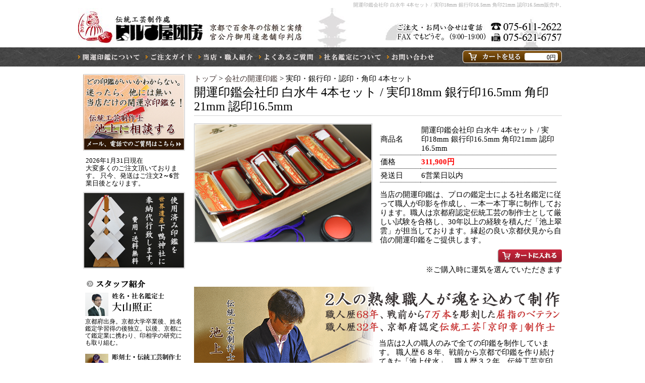

--- FILE ---
content_type: text/html; charset=utf-8
request_url: http://kaiun-kaisha.com/categories/kaisha-4set/junpaku-4set-18-16_5-21-16_5
body_size: 5307
content:
<?xml version='1.0' encoding='utf-8' ?>
<!DOCTYPE html PUBLIC "-//W3C//DTD XHTML 1.0 Strict//EN" "http://www.w3.org/TR/xhtml1/DTD/xhtml1-strict.dtd">
<html lang='ja' xml:lang='ja' xmlns='http://www.w3.org/1999/xhtml'>
<head>
<title>開運印鑑会社印 白水牛 4本セット /  実印18mm 銀行印16.5mm 角印21mm 認印16.5mm｜本場の開運会社印 ダルマ屋印房</title>
<meta content='junpaku-4set-18-16_5-21-16_5' name='keywords' />
<meta content='開運印鑑会社印 白水牛 4本セット /  実印18mm 銀行印16.5mm 角印21mm 認印16.5mmを販売しています。お得な印鑑4本フルセットです開運会社印鑑は、本場京都で京都府認定の伝統工芸制作士が一本一本手彫り仕上げで制作するダルマ印房で。' name='description' />
<link data-turbolinks-track="true" href="/assets/kaiun2/application-1dcd54aac89b21b446470d7d01ea977b.css" media="all" rel="stylesheet" type="text/css" />
<script data-turbolinks-track="true" src="/assets/kaiun2/application-ea985c096c23edf6c06d2f6be55dfeba.js" type="text/javascript"></script>
<meta content="authenticity_token" name="csrf-param" />
<meta content="y+uZCXwYAOQINpp7bzsO9o9zg0yk408+l78KukNIoRI=" name="csrf-token" />

<!-- Yahoo site general tag -->
<script async src="https://s.yimg.jp/images/listing/tool/cv/ytag.js"></script>
<script>
window.yjDataLayer = window.yjDataLayer || [];
function ytag() { yjDataLayer.push(arguments); }
ytag({"type":"ycl_cookie"});
</script>

<!-- Global site tag (gtag.js) - Google Analytics -->
<script async src="https://www.googletagmanager.com/gtag/js?id=UA-54187629-1"></script>
<script>
  window.dataLayer = window.dataLayer || [];
  function gtag(){dataLayer.push(arguments);}
  gtag('js', new Date());
  
  gtag('config', 'UA-54187629-1', {
  'linker': {
    'domains': ['inkan-kaiun.com', 'kaiun-kaisha.com', 'stone-seals.jp']
  }
});
    gtag('config', 'AW-963878477', {'allow_enhanced_conversions':true});
</script>


</head>
<body>
<div id='wrapper'>
<h1>開運印鑑会社印 白水牛 4本セット /  実印18mm 銀行印16.5mm 角印21mm 認印16.5mm販売中。</h1>
<a href='/'>
<div id='header'>
<div id='header-inner'></div>
</div>
</a>
<div id='nav'>
<div class='clearfix' id='nav-inner'>
<div class='nav-links'>
<ul class='clearfix'>
<li>
<a href="/inkan"><img alt="開運印鑑について" onmouseout="this.src=&#x27;/assets/kaiun/shr-nav-1-622a7e4000f71fecd3dbc0f5a8941c69.png&#x27;" onmouseover="this.src=&#x27;/assets/kaiun/shr-nav-1_-bdd2b71b270767a9914c87dc9398bc3c.png&#x27;" src="/assets/kaiun/shr-nav-1-622a7e4000f71fecd3dbc0f5a8941c69.png" /></a>
</li>
<li>
<a href="/guides"><img alt="ご注文ガイド" onmouseout="this.src=&#x27;/assets/kaiun2/shr-nav-2-3208b7d4853e8846ac3e57710bd06269.png&#x27;" onmouseover="this.src=&#x27;/assets/kaiun2/shr-nav-2_-2a37effd6d6a543fa5e3212876660c88.png&#x27;" src="/assets/kaiun2/shr-nav-2-3208b7d4853e8846ac3e57710bd06269.png" /></a>
</li>
<li>
<a href="/guides/intro"><img alt="当店・職人紹介" onmouseout="this.src=&#x27;/assets/kaiun2/shr-nav-3-9b35a7aa906d6795d70390cafcb81d49.png&#x27;" onmouseover="this.src=&#x27;/assets/kaiun2/shr-nav-3_-bd9f1e70d0e1078978c3e61df26fa6cc.png&#x27;" src="/assets/kaiun2/shr-nav-3-9b35a7aa906d6795d70390cafcb81d49.png" /></a>
</li>
<li>
<a href="/guides/questions"><img alt="よくあるご質問" onmouseout="this.src=&#x27;/assets/kaiun2/shr-nav-4-b2dad2e6817ed938e7f3dada876b89fe.png&#x27;" onmouseover="this.src=&#x27;/assets/kaiun2/shr-nav-4_-29c1c4644fe08c8a19462c3ef1cc3ef2.png&#x27;" src="/assets/kaiun2/shr-nav-4-b2dad2e6817ed938e7f3dada876b89fe.png" /></a>
</li>
<li>
<a href="/guides/kantei"><img alt="社名鑑定について" onmouseout="this.src=&#x27;/assets/kaiun2/shr-nav-5-146deea63372bde480ea7b85ce13b57a.png&#x27;" onmouseover="this.src=&#x27;/assets/kaiun2/shr-nav-5_-b4b239a0e17e12b5a8af5306ec3564fa.png&#x27;" src="/assets/kaiun2/shr-nav-5-146deea63372bde480ea7b85ce13b57a.png" /></a>
</li>
<li>
<a href="/guides/contact"><img alt="お問い合わせ" onmouseout="this.src=&#x27;/assets/kaiun2/shr-nav-6-6d1152d2c1381de47271670249c4b2be.png&#x27;" onmouseover="this.src=&#x27;/assets/kaiun2/shr-nav-6_-0efdc988c6daf8e74518a07944428e7d.png&#x27;" src="/assets/kaiun2/shr-nav-6-6d1152d2c1381de47271670249c4b2be.png" /></a>
</li>
</ul>
</div>
<div class='nav-buttons'>
<a href="https://darumaya-inbo.com/baskets" alt="カートを見る"><img alt="Basket-button" src="/assets/basket-button-bdd1fd8796cc236b85135c7e73e89c5d.png" /></a>
<p>0円</p>
</div>
</div>
</div>
<div id='main'>
<div id='contents'>
<div class='kuzu-list'>
<a href="/">トップ</a>
>
<a href="/categories/kaisha-4set">会社の開運印鑑 </a>
>
実印・銀行印・認印・角印 4本セット
</div>
<div class='pro-title'>
<h2>開運印鑑会社印 白水牛 4本セット /  実印18mm 銀行印16.5mm 角印21mm 認印16.5mm</h2>
</div>
<div class='pro-main clearfix'>
<img alt="開運印鑑会社印 白水牛 4本セット /  実印18mm 銀行印16.5mm 角印21mm 認印16.5mm" class="left" src="/images/main/125.png" width="350" />
<table>
<tr>
<th>商品名</th>
<td>開運印鑑会社印 白水牛 4本セット /  実印18mm 銀行印16.5mm 角印21mm 認印16.5mm</td>
</tr>
<tr>
<th>価格</th>
<td class='price'>311,900円</td>
</tr>
<tr>
<th>発送日</th>
<td>6営業日以内</td>
</tr>
</table>
<p>
当店の開運印鑑は、プロの鑑定士による社名鑑定に従って職人が印影を作成し、一本一本丁寧に制作しております。職人は京都府認定伝統工芸の制作士として厳しい試験を合格し、30年以上の経験を積んだ「池上翠雲」が担当しております。縁起の良い京都伏見から自信の開運印鑑をご提供します。
</p>
<div class='button right'>
<form accept-charset="UTF-8" action="https://darumaya-inbo.com/baskets" method="post"><div style="margin:0;padding:0;display:inline"><input name="utf8" type="hidden" value="&#x2713;" /><input name="authenticity_token" type="hidden" value="y+uZCXwYAOQINpp7bzsO9o9zg0yk408+l78KukNIoRI=" /></div>
<input id="product_id" name="product_id" type="hidden" value="3160" />
<input src="/assets/button-cart-in-ecd19b48d43aa094aa7e4d28358c512c.png" type="image" />
</form>

※ご購入時に運気を選んでいただきます
</div>
</div>
<div class='top-shoku'>
<div class='inner'>
<h3><img alt="２人の熟練職人が魂を込めて制作" src="/assets/kaiun/top-shoku-pic-b1977a93ff3a04d5e7d8e9efb300f685.png" /></h3>
<p>
当店は2人の職人のみで全ての印鑑を制作しています。
職人歴６８年、戦前から京都で印鑑を作り続けてきた「池上伏水」。職人歴３２年、伝統工芸京印章制作士「池上翠雲」。印章技術を高める大会にも出展・入選多数の本場京都の熟練職人２人が、お客様の印鑑をひとつひとつ丁寧に、魂を込めて手彫り仕上げします。制作した印鑑を、お客様に使って頂き喜んでもらえる瞬間が職人として最高の瞬間です。
</p>
</div>
</div>

<div class='cat-huzoku clearfix'>
<h3><img alt="付属品" src="/assets/kaiun/cat-huzoku-81c3484433d696aee3920ee9b7eb6946.png" /></h3>
<ul class='clearfix'>
<li class='left'>
<p><img alt="印鑑" class="border" src="/assets/huzoku/inkan-9cfebd5a6730ac5563f13d79e88d5f13.png" width="160" /></p>
<h4>印鑑</h4>
</li>
<li class='left'>
<p><img alt="印鑑ケース" class="border" src="/assets/huzoku/case-321f75276900b1801f7b126ddeac9309.png" width="160" /></p>
<h4>印鑑ケース</h4>
</li>
<li class='left'>
<p><img alt="印鑑朱肉（上）" class="border" src="/assets/huzoku/shuniku-22008675ec74ec0f84a1e72be0b249ed.png" width="160" /></p>
<h4>印鑑朱肉（上）</h4>
</li>
<li class='left'>
<p><img alt="印鑑保証書" class="border" src="/assets/huzoku/hosho-ced549b009b85d8dad40b2b5b6632e9b.png" width="160" /></p>
<h4>印鑑保証書</h4>
</li>
<li class='left'>
<p><img alt="最高級桐箱" class="border" src="/assets/huzoku/kiribako-bf32cb4010478b4977bd9a43a6780b0c.png" width="160" /></p>
<h4>最高級桐箱</h4>
</li>
<li class='left'>
<p><img alt="和包装（極上）" class="border" src="/assets/huzoku/wrap-70839c1b60b1b4e9be366109ec0b7df4.png" width="160" /></p>
<h4>和包装（極上）</h4>
</li>
<li class='left'>
<p><img alt="開運京印鑑定書" class="border" src="/assets/huzoku/kanteisho-cc1e82402617813d2ff9cf42543b38da.png" width="160" /></p>
<h4>開運京印鑑定書</h4>
</li>
<li class='left'>
<p><img alt="捺印マット" class="border" src="/assets/huzoku/mat-001c112d1a5f2a2258423dce6af7cbd7.png" width="160" /></p>
<h4>捺印マット</h4>
</li>
<li class='left'>
<p><img alt="下鴨神社御祈祷印鑑お守り" class="border" src="/assets/huzoku/omamori-c5e14f6c95a0ef24dd8194eeb34e20e7.png" width="160" /></p>
<h4>下鴨神社御祈祷印鑑お守り</h4>
</li>
<li class='left'>
<p><img alt="別彫証明シール&lt;br /&gt;（職人手彫仕上げの証）" class="border" src="/assets/huzoku/betsubori-45588a764da23f9a3d85d61013ce8139.png" width="160" /></p>
<h4>別彫証明シール<br />（職人手彫仕上げの証）</h4>
</li>
</ul>
</div>

</div>

<div id='menu'>
<a href='javascript:void(0);' onclick="window.open('http://darumaya-inbo.com/consultant', '', 'width=600,height=800,scrollbars=1'); return false;">
<img alt="開運会社印について相談する" src="/assets/sid-consul-52ae32724fca7bc8f629c4e94a4543aa.png" style="margin: 0 0 8px 0;" />
</a>
<p class='message'>
2026年1月31日現在
<br />
大変多くのご注文頂いております。
只今、発送はご注文<b>2～6</b>営業日後となります。
</p>
<a href="/guides/hounou" alt="印鑑奉納代行"><img alt="Sid-houno" src="/assets/sid-houno-fc3b553d578da04fc6d0555c6677b754.png" style="margin: 0px 0 8px 0;" /></a>
<div class='side-staff'>
<h3><img alt="Side-staff" src="/assets/kaiun/side-staff-fce0b177ee50503f1ea493c853ba02e6.png" /></h3>
<div class='staff'>
<div class='clearfix'>
<div class='image'><img alt="Side-staff-1-pic" src="/assets/kaiun/side-staff-1-pic-a0d1b0de0fe3752fe4c6d0f262460a49.png" /></div>
<div class='name'><img alt="Side-staff-1" src="/assets/kaiun/side-staff-1-25bf25ce77da1ddc64151ac3f32d3bdf.png" /></div>
</div>
<div class='desc'>
京都府出身。京都大学卒業後、姓名鑑定学習得の後独立。以後、京都にて鑑定業に携わり、印相学の研究にも取り組む。
</div>
</div>
<div class='staff'>
<div class='clearfix'>
<div class='image'><a href="/inkan/shokunin"><img alt="Side-staff-2-pic" src="/assets/kaiun/side-staff-2-pic-1a3499b6f443c7491dbf84d617c7f906.png" /></a></div>
<div class='name'><a href="/inkan/shokunin"><img alt="Side-staff-2" src="/assets/kaiun/side-staff-2-f4c806c03b93ff0a2ba0d1f1968c0599.png" /></a></div>
</div>
<div class='desc'>
京都府出身。日展作家のもとで印刻技術を学び、展覧会でも受賞多数。京都府伝統工芸京印章認定制作士としても認められ、伝統技術を引き継ぐ。職人歴３２年。
</div>
</div>
<div class='staff'>
<div class='clearfix'>
<div class='image'><a href="/inkan/shokunin"><img alt="Side-staff-3-pic" src="/assets/kaiun/side-staff-3-pic-8c44349d15f25ea37e41600c435bec67.png" /></a></div>
<div class='name'><a href="/inkan/shokunin"><img alt="Side-staff-3" src="/assets/kaiun/side-staff-3-57cdb27e67dd181208beceda68051849.png" /></a></div>
</div>
<div class='desc'>
京都府出身。印鑑発展の地、京都で戦前から印章彫刻に携わる。職人歴６８年、彫刻本数は数万本に昇る全国屈指のキャリアを持つ彫刻士。
</div>
</div>
</div>
<div class='side-set'>
<h3></h3>
<ul>
<li>
<h4>
<a href='/categories/kaisha-j-g-2set'>
<span>実印・銀行印</span>
<br />
2本セット
(59,500円～)
</a>
</h4>
</li>
<li>
<h4>
<a href='/categories/kaisha-j-k-2set'>
<span>実印・角印</span>
<br />
2本セット
(54,400円～)
</a>
</h4>
</li>
<li>
<h4>
<a href='/categories/kaisha-j-gom-2set'>
<span>実印・ゴム印</span>
<br />
2本セット
(37,600円～)
</a>
</h4>
</li>
<li>
<h4>
<a href='/categories/kaisha-j-g-k-3set'>
<span>実印・銀行印・角印</span>
<br />
3本セット
(82,600円～)
</a>
</h4>
</li>
<li>
<h4>
<a href='/categories/kaisha-j-g-gom-3set'>
<span>実印・銀行印・ゴム印</span>
<br />
3本セット
(65,800円～)
</a>
</h4>
</li>
<li>
<h4>
<a href='/categories/kaisha-j-k-gom-3set'>
<span>実印・角印・ゴム印</span>
<br />
3本セット
(60,700円～)
</a>
</h4>
</li>
<li>
<h4>
<a href='/categories/kaisha-4set'>
<span>実印・銀行印・認印・角印</span>
<br />
4本セット
(110,800円～)
</a>
</h4>
</li>
<li>
<h4>
<a href='/categories/kaisha-5set'>
<span>実印・銀行印・認印・角印・ゴム印</span>
<br />
5本セット
(117,100円～)
</a>
</h4>
</li>
</ul>
</div>
<div class='side-single'>
<h3></h3>
<ul>
<li><a href="/categories/kaisha-jitsuin">実印</a></li>
<li><a href="/categories/kaisha-ginkoin">銀行印</a></li>
<li><a href="/categories/kaisha-kakuin">角印</a></li>
<li><a href="/categories/kaisha-mitomein">認印</a></li>
</ul>
</div>
<div class='side-inkan'>
<ul>
<li><a href="/inkan">開運印鑑について</a></li>
<li><a href="/inkan/unki">開運についての考え方</a></li>
<li><a href="/inkan/point">開運印鑑５つの確認点</a></li>
<li><a href="/inkan/enkaku">ダルマ屋印房の沿革</a></li>
<li><a href="/inkan/shokunin">彫刻士について</a></li>
<li><a href="/inkan/inzai">印材について</a></li>
<li><a href="/inkan/warranty">保証について</a></li>
<li><a href="/inkan/seimei">社名鑑定について</a></li>
<li><a href="/inkan/happoui">九星気学と印面八方位</a></li>
<li><a href="/inkan/shimogamo">下鴨神社ご祈祷品</a></li>
</ul>
</div>
<div class='side-guide'>
<h3></h3>
<ul>
<li><a href="/guides/order">注文方法</a></li>
<li><a href="/guides/shipping">配送・送料</a></li>
<li><a href="/guides/payment">お支払い・決済</a></li>
<li><a href="/guides/gift">プレゼント・包装</a></li>
<li><a href="/guides/warranty">返品・保証・交換</a></li>
<li><a href="/guides/character">旧字・外字</a></li>
<li><a href="/guides/intro">当店・職人紹介</a></li>
<li><a href="/guides/handmade">手彫り仕上げのこだわり</a></li>
<li><a href="/voices">お客さまの声</a></li>
<li><a href="/guides/questions">よくあるご質問</a></li>
<li><a href="/guides/contact">お問い合わせ</a></li>
</ul>
</div>
</div>
</div>
<div id='infomation'>
<div class='inner'>
<img alt="お買い物について" src="/assets/buying-info-ee054538a7d14a435775e1600b4c7f77.jpg" />
</div>
</div>
<div id='footer'>
<a href="/guides">購入ガイド</a>
｜
<a href="/guides/contact">お問い合わせ</a>
｜
<a href="/guides/intro">当店について</a>
｜
<a href="/guides/info">特定商取引法</a>
<br />
Copyright (c) ダルマ屋印房, Inc. All Rights Reserved.
</div>
</div>
</body>
</html>


--- FILE ---
content_type: text/css
request_url: http://kaiun-kaisha.com/assets/kaiun2/application-1dcd54aac89b21b446470d7d01ea977b.css
body_size: 4252
content:
html{color:#000;background:#FFF}body,div,dl,dt,dd,ul,ol,li,h1,h2,h3,h4,h5,h6,pre,code,form,fieldset,legend,input,textarea,p,blockquote,th,td{margin:0;padding:0;font-size:15px;line-height:1.2}table{border-collapse:collapse;border-spacing:0}fieldset,img{border:0}address,caption,cite,code,dfn,em,strong,th,var{font-style:normal;font-weight:normal}li{list-style:none}caption,th{text-align:left}h1,h2,h3,h4,h5,h6{font-size:100%;font-weight:normal}q:before,q:after{content:''}abbr,acronym{border:0;font-variant:normal}sup{vertical-align:text-top}sub{vertical-align:text-bottom}input,textarea,select{font-family:inherit;font-size:inherit;font-weight:inherit}input,textarea,select{*font-size:100%}legend{color:#000}a{color:#423432;text-decoration:none}a:hover{text-decoration:underline}body{text-align:center}#wrapper{margin:0 auto;text-align:left;width:100%}#wrapper h1{font-size:10px;color:#aaa;margin:4px auto 0;padding-right:10px;text-align:right;width:970px}#wrapper #header{text-align:center}#wrapper #header #header-inner{margin:0 auto;text-align:left;width:970px;height:78px;background-image:url(/assets/logo-1459155baa885405238287ac3a8615d1.jpg);background-repeat:no-repeat;background-position:0px 0px}#wrapper #nav{text-align:center;background-image:url(/assets/nav-back-f0025ce47b8078051d82fa46cf7d921b.png);background-repeat:repeat}#wrapper #nav #nav-inner{margin:0 auto;text-align:left;width:970px;height:38px}#wrapper #nav #nav-inner .nav-links{float:left;width:730px;margin-top:12px}#wrapper #nav #nav-inner .nav-links ul{list-style-type:none;margin:0;padding:0}#wrapper #nav #nav-inner .nav-links ul li{float:left;margin:0;padding:0;height:26px}#wrapper #nav #nav-inner .nav-links ul li a{height:26px;text-align:center;display:inline;padding-right:12px}#wrapper #nav #nav-inner .nav-buttons{float:right;padding:6px 10px 0 0;width:210px;text-align:right;position:relative}#wrapper #nav #nav-inner .nav-buttons img{padding:0 0 0 3px}#wrapper #nav #nav-inner .nav-buttons p{position:absolute;width:60px;text-align:right;top:13px;right:22px;font-size:12px}#wrapper #main{width:970px;text-align:left;margin:5px auto;overflow:hidden}#wrapper #main #menu{float:left;width:200px;margin:10px 0 0 10px;display:inline}#wrapper #main #menu .message{font-size:13px;margin:0px 5px 10px}#wrapper #main #menu .side-staff{margin:10px 4px 10px 4px}#wrapper #main #menu .side-staff h3{margin:0 0 6px 3px}#wrapper #main #menu .side-staff .staff{margin:0 0 15px 0px}#wrapper #main #menu .side-staff .staff .image{float:left;width:53px}#wrapper #main #menu .side-staff .staff .name{float:left;width:137px}#wrapper #main #menu .side-staff .staff .desc{font-size:12px}#wrapper #main #menu .side-set h3{background-image:url(/assets/kaiun2/side-set-4a672b94edbc1b6a887b8514e7ea108e.png);background-repeat:no-repeat;height:24px;width:190px;margin:0 0 5px 0}#wrapper #main #menu .side-set ul{background-color:#434343}#wrapper #main #menu .side-set ul li{border-bottom:1px solid #fff;background:url(/assets/kaiun2/side-set-mark-a4864b57669e0ed4b4bf7225f0ed56ef.png) 7px 8px no-repeat;padding:4px 6px 4px 22px}#wrapper #main #menu .side-set ul li h4 a{font-size:0.8em;color:#fff}#wrapper #main #menu .side-set ul li h4 a span{font-size:1.2em;font-weight:bold}#wrapper #main #menu .side-single{margin-top:20px}#wrapper #main #menu .side-single h3{background-image:url(/assets/kaiun2/side-single-1ee0c35b4ce349f3311db7108856b788.png);background-repeat:no-repeat;height:32px;width:200px;margin:0}#wrapper #main #menu .side-single ul{border:1px solid #3e3e3e}#wrapper #main #menu .side-single ul li{background:url(/assets/kaiun2/side-set-mark-a4864b57669e0ed4b4bf7225f0ed56ef.png) 7px 8px no-repeat;padding:3px 6px 3px 22px}#wrapper #main #menu .side-inkan{margin-top:15px}#wrapper #main #menu .side-inkan ul li{background:url("/assets/kaiun/guide-mark.gif") no-repeat scroll 7px 8px transparent;padding:2px 6px 3px 22px}#wrapper #main #menu .side-guide{margin-top:30px}#wrapper #main #menu .side-guide h3{background-image:url(/assets/kaiun/side-guide-de056ffb730a902ccdb3cbed0cd5482f.png);background-repeat:no-repeat;height:32px;width:200px;margin:0}#wrapper #main #menu .side-guide ul{border:1px solid #3e3e3e}#wrapper #main #menu .side-guide ul li{background:url("/assets/kaiun/guide-mark.gif") no-repeat scroll 7px 8px transparent;padding:2px 6px 3px 22px}#wrapper #main #contents{float:right;width:730px;margin:10px 10px 0 0;display:inline;overflow:hidden}#wrapper #infomation{padding:15px 0 10px 0;margin:20px auto 0;text-align:center;width:100%}#contents .voices .voice{margin-top:15px}#contents .voices .voice h3{color:#333;padding:4px 20px;font-weight:bold;font-size:1.1em;background-color:#ddd}#contents .voices .voice p{line-height:1.4em;padding:20px 20px}#contents .voices .paginate{margin-left:300px}.clearfix:after{content:".";display:block;height:0;font-size:0;clear:both;visibility:hidden}.clearfix{display:inline-block}* html .clearfix{height:1%}.clearfix{display:block}h3{margin:25px 0 7px}h2{margin:0 0 8px 0}.left{float:left}.right{float:right}img.left{margin:0px 10px 0 0}img.right{margin:0px 0 0 10px}.kuzu-list{margin-bottom:4px}.border{border:1px solid #c2c2c2;padding:1px}#footer{clear:both;width:970px;color:gray;font-size:0.8em;text-align:center;padding:5px}#footer a{color:gray;padding:2px}#contents .top-desc h3{margin:0 0 0}#contents .top-text h3{margin-top:20px}#contents .top-text .koda{width:310px}#contents .top-text .gamo{width:380px}#contents .top-deki{margin-top:20px}#contents .top-deki .deki{background-image:url(/assets/kaiun2/top-deki-back-bba45969a0edad7c07d561a5f2bb71de.png);background-repeat:no-repeat;height:204px;padding:17px 0 0 70px}#contents .top-deki .deki .inner{width:192px}#contents .top-deki .deki .inner p{margin:5px 0 10px 0}#contents .top-deki .deki .inner .kotira{text-align:center}#contents .top-deki .deki .arrow{margin:12px 4px 0px}#contents .top-shoku{margin-top:4px}#contents .top-shoku .inner{margin-top:4px;position:relative}#contents .top-shoku .inner p{position:absolute;left:367px;top:103px;width:349px}#contents .top-kyu .inner{width:225px;margin:13px 9px 15px}#contents .top-kyu .inner p{margin:4px 0 4px}#contents .top-kyu .inner table{margin-bottom:9px}#contents .top-kyu .inner table tr th{font-weight:bold;font-size:0.9em;text-align:center;width:45px;border:1px solid gray;padding:2px;background-color:orange}#contents .top-kyu .inner table tr td{font-size:0.8em;border:1px solid gray;padding:3px}#contents .top-kyu .inner ul.inzai{list-style:none;text-align:center}#contents .top-kyu .inner ul.inzai li{width:50px;text-align:center}#contents .top-kyu .inner ul.shurui{margin-top:10px;list-style:none}#contents .top-kyu .inner ul.shurui li{background:url(/assets/kaiun/top-shurui-mark-0f57da1a5c0e52b69a110ef82942b676.png) no-repeat scroll left 5px transparent;height:18px;padding:0 0 0 15px}#contents .top-set ul,#contents .top-single ul{margin:20px 0 0 0px}#contents .top-set ul li,#contents .top-single ul li{display:inline;overflow:hidden;float:left;width:202px;margin:0 20px 20px;text-align:center}#contents .top-set ul li h4,#contents .top-single ul li h4{font-weight:bold;font-size:1.1em;color:#7f3a3a;margin:2px 0 5px}#contents .top-set ul li p,#contents .top-single ul li p{text-align:left}#contents .top-set ul li img,#contents .top-single ul li img{border:1px solid #c2c2c2;padding:1px}#contents .top-todoku p{margin:10px 0 0 10px}#contents .top-tuite p{margin-top:5px}#contents .top-info{margin-top:15px;padding-top:5px;padding-bottom:10px}#contents .top-info ul{background-color:#f4edd5}#contents .top-info ul li{display:inline;width:220px;margin:5px 0 0 17px}#contents .top-info ul li h4{font-weight:bold}#contents .top-info ul li p{margin-top:5px;font-size:0.85em}#contents .top-info .inner{width:695px;padding:15px;margin:0px 0 15px;background-color:#f3f3f3;border:lightgray solid 1px}#contents .top-info .inner img{margin-right:12px}#contents .top-info .inner p p{margin-top:15px}#contents .top-kyu .inner{width:230px;margin:13px 5px 15px}#contents .top-kyu .inner p{margin:4px 0 4px}#contents .top-kyu .inner table{margin-bottom:9px}#contents .top-kyu .inner table tr th{font-weight:bold;font-size:0.9em;text-align:center;width:45px;border:1px solid gray;padding:2px;background-color:orange}#contents .top-kyu .inner table tr td{font-size:0.8em;border:1px solid gray;padding:3px}#contents .top-kyu .inner ul.inzai{list-style:none;text-align:center}#contents .top-kyu .inner ul.inzai li{width:45px;text-align:center}#contents .top-kyu .inner ul.shurui{margin-top:10px;list-style:none}#contents .top-kyu .inner ul.shurui li{background:url(/assets/kaiun/top-shurui-mark-0f57da1a5c0e52b69a110ef82942b676.png) no-repeat scroll left 5px transparent;height:18px;padding:0 0 0 14px;font-size:0.9em}#contents .top-voice-information{margin:10px 0 0 0}#contents .top-voice-information h2{height:51px;margin:0}#contents .top-voice-information .information{margin-left:10px;float:left;width:360px}#contents .top-voice-information .voice{float:left;width:360px}#contents .top-voice-information .inner{width:350px;border-bottom:1px solid black;border-left:1px solid black;border-right:1px solid black;padding:4px}#contents .top-voice-information .inner ul{margin-top:2px;overflow:auto;height:120px;padding:0 0 10px 0}#contents .top-voice-information .inner ul li{margin:0px 0 6px;font-size:0.85em;background:url(/assets/voice-mark-e2b1c5ba0a70d91614e4731ef4554fc7.gif) no-repeat 3px 3px;padding-left:19px}#contents .top-voice-information .inner ul li p{text-align:right;color:#b44f18;font-size:1em}#contents .cat-title img{padding:1px;border:solid 1px #c2c2c2}#contents .cat-title h2{height:88px;width:390px;position:relative}#contents .cat-title .desc{width:380px}#contents .cat-title .desc .pan-list{width:380px;text-align:right;font-size:0.83em;padding:0 0 5px 0}#contents .cat-buy{background-image:url(/assets/kaiun2/cat-buy-back-2e6f28f0ed51e0cc7a40129c5c6cb0e9.png);background-repeat:no-repeat;padding:30px 0 15px 18px;margin-bottom:40px}#contents .cat-buy .cat-chosei{width:700px}#contents .cat-buy .cat-size,#contents .cat-buy .cat-gomin{margin-top:35px}#contents .cat-buy .cat-size h3,#contents .cat-buy .cat-gomin h3{border-left:black 5px solid;padding-left:6px;font-size:1.0em;font-weight:bold;margin-bottom:10px}#contents .cat-buy .cat-size .gomin,#contents .cat-buy .cat-gomin .gomin{margin:0 15px}#contents .cat-tanjobi table{margin-bottom:9px}#contents .cat-tanjobi table tr th{font-weight:bold;font-size:1em;text-align:center;width:45px;border:1px solid gray;padding:2px;background-color:orange}#contents .cat-tanjobi table tr td{font-size:1em;border:1px solid gray;padding:3px 8px 3px}#contents .cat-inzai ul li.w3{width:97px}#contents .cat-inzai ul li.w4{width:80px}#contents .cat-huzoku ul li{width:180px;margin-bottom:15px;text-align:center;font-size:0.9em}#contents .cat-inzai ul{margin-left:5px}#contents .cat-inzai ul li{margin-right:5px}#contents .cat-main .section{margin-bottom:30px;padding:40px 13px 15px 25px}#contents .cat-main .section h3{margin:0 0 10px 0}#contents .cat-main .section .inner ul{margin-top:10px}#contents .cat-main .section .inner ul li{margin-bottom:10px}#contents .cat-main .section .inner ul li img{background-color:#fff;padding:1px;border:solid 1px #c2c2c2;margin-right:10px}#contents .cat-main .section .inner ul li .name .size{padding-top:30px;margin-top:5px;margin-left:266px;font-weight:bold;margin-bottom:1px;color:#423431}#contents .cat-main .section .inner ul li .name h4{font-size:1.25em;font-weight:bold;margin-bottom:3px}#contents .cat-main .section .inner ul li .name .notion{margin:4px 0 15px;font-size:0.8em}#contents .cat-main .section .inner ul li .price span{font-size:1.3em;color:darkred;font-weight:bold;letter-spacing:0.05em}#contents .cat-main .section .inner ul li .h-tsuge,#contents .cat-main .section .inner ul li .h-saika{background-color:#996901}#contents .cat-main .section .inner ul li .h-kuro,#contents .cat-main .section .inner ul li .h-titan{background-color:#4e4e4d}#contents .cat-main .section .inner ul li .h-shiro,#contents .cat-main .section .inner ul li .h-junpaku{background-color:#984e12}#contents .cat-main .section .inner ul li .h-tokusen,#contents .cat-main .section .inner ul li .h-tokujo,#contents .cat-main .section .inner ul li .h-gokujo{background-color:#645637}#contents .cat-main .section .inner ul li .i-tsuge,#contents .cat-main .section .inner ul li .i-saika{background-color:#f7e3b8}#contents .cat-main .section .inner ul li .i-kuro,#contents .cat-main .section .inner ul li .i-titan{background-color:#d4d3d2}#contents .cat-main .section .inner ul li .i-shiro,#contents .cat-main .section .inner ul li .i-junpaku{background-color:#e6d2c2}#contents .cat-main .section .inner ul li .i-tokusen,#contents .cat-main .section .inner ul li .i-tokujo,#contents .cat-main .section .inner ul li .i-gokujo{background-color:#e2ddcc}#contents .cat-main li.single{padding:15px 20px 20px;margin:5px 0 25px}#contents .cat-main li.single .cat-main-box ul{width:345px;margin:10px 0 0 0}#contents .cat-main li.single .cat-main-box ul img{margin-bottom:3px}#contents .cat-main li.single .cat-main-box ul li{padding:0;margin-top:0px;margin-bottom:2px}#contents .cat-main li.single .cat-main-box ul li .title a{font-size:0.95em;font-weight:bold;color:#555}#contents .cat-main li.single .cat-main-box ul li .price{color:darkred;margin:0 7px 0 0}#contents .guide img.left{margin:0px 15px 10px 0}#contents .guide img.right{margin:0px 0 10px 15px}#contents .guide h2{margin-bottom:20px}#contents .guide h3{margin-bottom:5px}#contents .guide p{padding:5px 10px 25px 10px;line-height:1.3em}#contents .guide .list1{margin:25px 5px 25px}#contents .guide .list1 .left{width:240px}#contents .guide .list1 .right{line-height:1.5em;padding-top:10px;width:470px}#contents .guide .list2{margin:25px 5px 25px}#contents .guide .list2 .left{padding-top:10px;line-height:1.5em;width:470px}#contents .guide .list2 .right{width:240px}#contents .guide .step{margin:20px 0 10px}#contents .guide .step h3{margin:0 0 10px 0}#contents .kantei-gokaku{margin-bottom:40px}#contents .kantei-gokaku .inner{margin-top:5px}#contents .kantei-gokaku .inner img{margin-right:15px}#contents .kantei-gokaku .inner p{margin:0 10px 0 430px}#contents .kantei-hyo{margin-bottom:40px}#contents .kantei-hyo table{margin:15px 0 0 0;border:1px solid darkgray}#contents .kantei-hyo table tr{border-bottom:1px solid darkgray}#contents .kantei-hyo table tr th{border-left:1px solid darkgray;padding-left:8px;font-size:0.85em;width:20px;border-bottom:1px solid darkgray}#contents .kantei-hyo table tr td{font-size:0.85em;padding:4px 10px 4px 3px;border-bottom:1px solid darkgray}#contents .kantei-hyo table tr .dai{background-color:#FFDEAD}#contents .kantei-chosei .example{margin-top:25px}#contents .kantei-chosei p{padding-right:15px}#contents .kantei-example{margin:25px 0 20px}#contents .guide-quest h3{font-size:1.2em;font-weight:bold;border-left:4px solid darkgray;padding:2px 10px 2px;margin:15px 0 10px}#contents .guide-quest ul{margin:0 0 25px;padding:0 0 0 8px}#contents .guide-quest ul li{background:url(/assets/guide-quest-mark-de45112f627a12c5d932aa2a736afd51.gif) no-repeat left 7px;padding:3px 10px}#contents .guide-quest ul li p{display:none;margin:10px 0px 10px;padding:5px 30px 8px;background:url(/assets/guide-quest-ans-5314f1862c66abac116b488df92ff6a4.gif) no-repeat left 2px}#contents .guide-contact table{width:630px;margin-top:16px}#contents .guide-contact table tr{padding:3px}#contents .guide-contact table tr th{background-color:#f0f0f0;border:1px solid #aaaaaa;padding:6px;width:150px}#contents .guide-contact table tr th .need{color:red;font-size:0.6em}#contents .guide-contact table tr td{padding:6px;border:1px solid #aaaaaa}#contents .guide-index-box{border:1px solid #c2c2c2;width:730px;margin-top:40px}#contents .guide-index-box .inner{border:1px solid #c2c2c2;margin:3px;padding:15px 10px}#contents .guide-index-box .inner table tr td{height:25px;width:170px;background:url(/assets/mark1-a1316418b2b66a1ca43c312ce38e9d98.gif) no-repeat 0 8px;padding:0 0 0 16px}#contents table.info{margin:5px}#contents table.info th{padding:5px;text-align:center;font-weight:bold;border:1px solid #999;width:180px;background-color:#eee}#contents table.info td{padding:5px 10px;border:1px solid #999}#contents .pro-list{margin-bottom:2px}#contents .pro-title h2{display:inline-block;font-size:1.6em;font-weight:normal;padding:0 0 4px 0;border-bottom:1px solid lightgray;margin-bottom:15px}#contents .pro-main .left{margin-right:15px}#contents .pro-main img.left{border:1px solid #C2C2C2;padding:1px}#contents .pro-main table{width:350px;margin-bottom:15px}#contents .pro-main table tr{border-bottom:dotted 1px black}#contents .pro-main table tr th{border-bottom:dotted 1px black;padding-left:1px;width:80px}#contents .pro-main table tr td{border-bottom:dotted 1px black;padding:4px 1px 4px}#contents .pro-main table tr .price{color:red;font-weight:bold}#contents .pro-main .button{margin-top:10px;width:300px;text-align:right}#contents .pro-betsuuri p.desc,#contents .pro-others p.desc{margin-bottom:5px}#contents .pro-betsuuri ul li,#contents .pro-others ul li{width:146px;text-align:center}#contents .pro-others li img{border:1px solid #C2C2C2;padding:1px}#contents .inkan h2{margin-bottom:2px}#contents .inkan .breadcrumb{text-align:right;margin-bottom:10px;font-size:0.8em}#contents .inkan .intro{margin:15px 20px 30px 20px}#contents .inkan .intro .inner{margin:0 10px;width:460px}#contents .inkan .intro .inner .desc{margin-top:10px}#contents .inkan .link{font-weight:bold;padding:5px 0 0 0}#contents .inkan table.zougelist{width:700px;margin-bottom:30px}#contents .inkan table.zougelist th{border:1px lightgray solid;width:75px;background-color:#AF905B;text-align:center;font-weight:bold;color:white}#contents .inkan table.zougelist td{font-size:0.95em;border:1px lightgray solid;padding:5px 6px}#contents .inkan table.zougelist td.odd{background-color:#F2EDE0}#contents .inkan-box{border:1px solid #c2c2c2;width:700px;margin-top:20px;margin-left:15px}#contents .inkan-box .inner{border:1px solid #c2c2c2;margin:3px;padding:15px 10px}#contents .inkan-box .inner h3{margin:0px 0 10px}#contents .inkan-box .inner table{border:0}#contents .inkan-box .inner table tr{border:0}#contents .inkan-box .inner table tr td{border:0;height:25px;width:200px;background:url(/assets/mark1-a1316418b2b66a1ca43c312ce38e9d98.gif) no-repeat 0 8px;padding:0 0 0 16px}#contents table.power-table{width:630px;margin:10px 0 0 40px;border-collapse:separate;border-spacing:0px 15px;font-size:13px}#contents table.power-table th,#contents table.power-table td{padding:10px}#contents table.power-table th{background:#6A6868;vertical-align:middle;text-align:left;width:45px;overflow:visible;position:relative;color:#fff;font-weight:normal;font-size:15px}#contents table.power-table th:after{left:100%;top:50%;border:solid transparent;content:" ";height:0;width:0;position:absolute;pointer-events:none;border-color:rgba(136,183,213,0);border-left-color:#6A6868;border-width:10px;margin-top:-10px}@-moz-document url-prefix(){#contents table.power-table th::after{float:right;padding:0;left:30px;top:10px;content:" ";height:0;width:0;position:relative;pointer-events:none;border:10px solid transparent;border-left:#6A6868 10px solid;margin-top:-10px}}#contents table.power-table td{background:#f1f1f1;width:360px;padding-left:20px}#contents table.power-table td ul{margin:5px 0 0 0px;clear:both;font-size:12px}#contents table.power-table td ul li{float:left;background:url(/assets/listmark1.png) no-repeat 0px 2px;padding:0 0 0 12px;margin:0 8px 0 0}#contents table.power-table td ul li a{text-decoration:none;color:#888}#contents table.power-table td ul li a:hover{text-decoration:underline}
